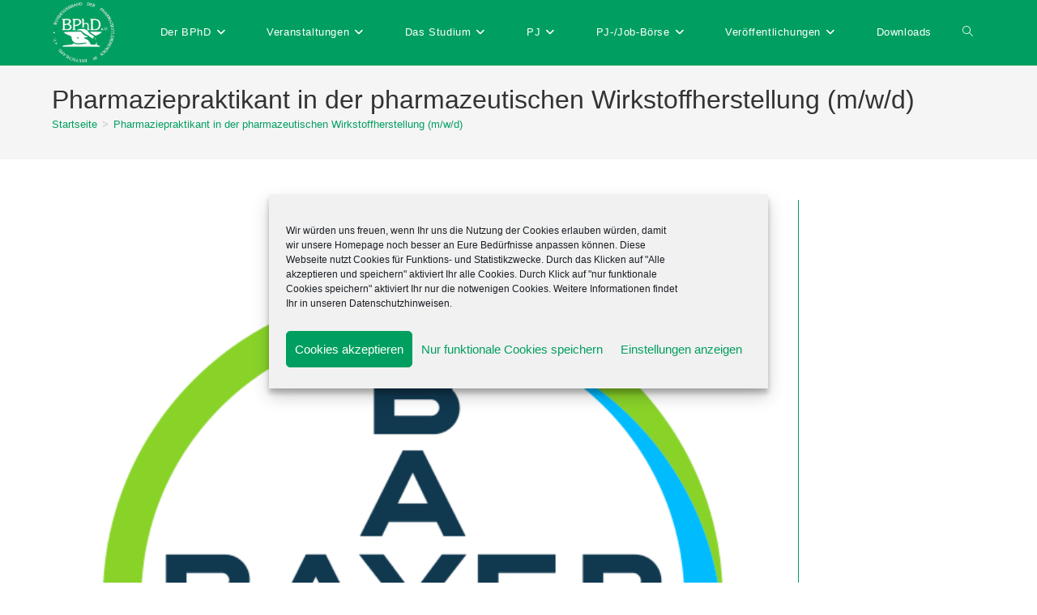

--- FILE ---
content_type: text/html; charset=utf-8
request_url: https://www.google.com/recaptcha/api2/anchor?ar=1&k=6LfDNOEoAAAAAKtAnv4_qL9ydsncgIfESDibaHWK&co=aHR0cHM6Ly93d3cuYnBoZC5kZTo0NDM.&hl=en&v=PoyoqOPhxBO7pBk68S4YbpHZ&size=invisible&anchor-ms=20000&execute-ms=30000&cb=jq72ory14awt
body_size: 48631
content:
<!DOCTYPE HTML><html dir="ltr" lang="en"><head><meta http-equiv="Content-Type" content="text/html; charset=UTF-8">
<meta http-equiv="X-UA-Compatible" content="IE=edge">
<title>reCAPTCHA</title>
<style type="text/css">
/* cyrillic-ext */
@font-face {
  font-family: 'Roboto';
  font-style: normal;
  font-weight: 400;
  font-stretch: 100%;
  src: url(//fonts.gstatic.com/s/roboto/v48/KFO7CnqEu92Fr1ME7kSn66aGLdTylUAMa3GUBHMdazTgWw.woff2) format('woff2');
  unicode-range: U+0460-052F, U+1C80-1C8A, U+20B4, U+2DE0-2DFF, U+A640-A69F, U+FE2E-FE2F;
}
/* cyrillic */
@font-face {
  font-family: 'Roboto';
  font-style: normal;
  font-weight: 400;
  font-stretch: 100%;
  src: url(//fonts.gstatic.com/s/roboto/v48/KFO7CnqEu92Fr1ME7kSn66aGLdTylUAMa3iUBHMdazTgWw.woff2) format('woff2');
  unicode-range: U+0301, U+0400-045F, U+0490-0491, U+04B0-04B1, U+2116;
}
/* greek-ext */
@font-face {
  font-family: 'Roboto';
  font-style: normal;
  font-weight: 400;
  font-stretch: 100%;
  src: url(//fonts.gstatic.com/s/roboto/v48/KFO7CnqEu92Fr1ME7kSn66aGLdTylUAMa3CUBHMdazTgWw.woff2) format('woff2');
  unicode-range: U+1F00-1FFF;
}
/* greek */
@font-face {
  font-family: 'Roboto';
  font-style: normal;
  font-weight: 400;
  font-stretch: 100%;
  src: url(//fonts.gstatic.com/s/roboto/v48/KFO7CnqEu92Fr1ME7kSn66aGLdTylUAMa3-UBHMdazTgWw.woff2) format('woff2');
  unicode-range: U+0370-0377, U+037A-037F, U+0384-038A, U+038C, U+038E-03A1, U+03A3-03FF;
}
/* math */
@font-face {
  font-family: 'Roboto';
  font-style: normal;
  font-weight: 400;
  font-stretch: 100%;
  src: url(//fonts.gstatic.com/s/roboto/v48/KFO7CnqEu92Fr1ME7kSn66aGLdTylUAMawCUBHMdazTgWw.woff2) format('woff2');
  unicode-range: U+0302-0303, U+0305, U+0307-0308, U+0310, U+0312, U+0315, U+031A, U+0326-0327, U+032C, U+032F-0330, U+0332-0333, U+0338, U+033A, U+0346, U+034D, U+0391-03A1, U+03A3-03A9, U+03B1-03C9, U+03D1, U+03D5-03D6, U+03F0-03F1, U+03F4-03F5, U+2016-2017, U+2034-2038, U+203C, U+2040, U+2043, U+2047, U+2050, U+2057, U+205F, U+2070-2071, U+2074-208E, U+2090-209C, U+20D0-20DC, U+20E1, U+20E5-20EF, U+2100-2112, U+2114-2115, U+2117-2121, U+2123-214F, U+2190, U+2192, U+2194-21AE, U+21B0-21E5, U+21F1-21F2, U+21F4-2211, U+2213-2214, U+2216-22FF, U+2308-230B, U+2310, U+2319, U+231C-2321, U+2336-237A, U+237C, U+2395, U+239B-23B7, U+23D0, U+23DC-23E1, U+2474-2475, U+25AF, U+25B3, U+25B7, U+25BD, U+25C1, U+25CA, U+25CC, U+25FB, U+266D-266F, U+27C0-27FF, U+2900-2AFF, U+2B0E-2B11, U+2B30-2B4C, U+2BFE, U+3030, U+FF5B, U+FF5D, U+1D400-1D7FF, U+1EE00-1EEFF;
}
/* symbols */
@font-face {
  font-family: 'Roboto';
  font-style: normal;
  font-weight: 400;
  font-stretch: 100%;
  src: url(//fonts.gstatic.com/s/roboto/v48/KFO7CnqEu92Fr1ME7kSn66aGLdTylUAMaxKUBHMdazTgWw.woff2) format('woff2');
  unicode-range: U+0001-000C, U+000E-001F, U+007F-009F, U+20DD-20E0, U+20E2-20E4, U+2150-218F, U+2190, U+2192, U+2194-2199, U+21AF, U+21E6-21F0, U+21F3, U+2218-2219, U+2299, U+22C4-22C6, U+2300-243F, U+2440-244A, U+2460-24FF, U+25A0-27BF, U+2800-28FF, U+2921-2922, U+2981, U+29BF, U+29EB, U+2B00-2BFF, U+4DC0-4DFF, U+FFF9-FFFB, U+10140-1018E, U+10190-1019C, U+101A0, U+101D0-101FD, U+102E0-102FB, U+10E60-10E7E, U+1D2C0-1D2D3, U+1D2E0-1D37F, U+1F000-1F0FF, U+1F100-1F1AD, U+1F1E6-1F1FF, U+1F30D-1F30F, U+1F315, U+1F31C, U+1F31E, U+1F320-1F32C, U+1F336, U+1F378, U+1F37D, U+1F382, U+1F393-1F39F, U+1F3A7-1F3A8, U+1F3AC-1F3AF, U+1F3C2, U+1F3C4-1F3C6, U+1F3CA-1F3CE, U+1F3D4-1F3E0, U+1F3ED, U+1F3F1-1F3F3, U+1F3F5-1F3F7, U+1F408, U+1F415, U+1F41F, U+1F426, U+1F43F, U+1F441-1F442, U+1F444, U+1F446-1F449, U+1F44C-1F44E, U+1F453, U+1F46A, U+1F47D, U+1F4A3, U+1F4B0, U+1F4B3, U+1F4B9, U+1F4BB, U+1F4BF, U+1F4C8-1F4CB, U+1F4D6, U+1F4DA, U+1F4DF, U+1F4E3-1F4E6, U+1F4EA-1F4ED, U+1F4F7, U+1F4F9-1F4FB, U+1F4FD-1F4FE, U+1F503, U+1F507-1F50B, U+1F50D, U+1F512-1F513, U+1F53E-1F54A, U+1F54F-1F5FA, U+1F610, U+1F650-1F67F, U+1F687, U+1F68D, U+1F691, U+1F694, U+1F698, U+1F6AD, U+1F6B2, U+1F6B9-1F6BA, U+1F6BC, U+1F6C6-1F6CF, U+1F6D3-1F6D7, U+1F6E0-1F6EA, U+1F6F0-1F6F3, U+1F6F7-1F6FC, U+1F700-1F7FF, U+1F800-1F80B, U+1F810-1F847, U+1F850-1F859, U+1F860-1F887, U+1F890-1F8AD, U+1F8B0-1F8BB, U+1F8C0-1F8C1, U+1F900-1F90B, U+1F93B, U+1F946, U+1F984, U+1F996, U+1F9E9, U+1FA00-1FA6F, U+1FA70-1FA7C, U+1FA80-1FA89, U+1FA8F-1FAC6, U+1FACE-1FADC, U+1FADF-1FAE9, U+1FAF0-1FAF8, U+1FB00-1FBFF;
}
/* vietnamese */
@font-face {
  font-family: 'Roboto';
  font-style: normal;
  font-weight: 400;
  font-stretch: 100%;
  src: url(//fonts.gstatic.com/s/roboto/v48/KFO7CnqEu92Fr1ME7kSn66aGLdTylUAMa3OUBHMdazTgWw.woff2) format('woff2');
  unicode-range: U+0102-0103, U+0110-0111, U+0128-0129, U+0168-0169, U+01A0-01A1, U+01AF-01B0, U+0300-0301, U+0303-0304, U+0308-0309, U+0323, U+0329, U+1EA0-1EF9, U+20AB;
}
/* latin-ext */
@font-face {
  font-family: 'Roboto';
  font-style: normal;
  font-weight: 400;
  font-stretch: 100%;
  src: url(//fonts.gstatic.com/s/roboto/v48/KFO7CnqEu92Fr1ME7kSn66aGLdTylUAMa3KUBHMdazTgWw.woff2) format('woff2');
  unicode-range: U+0100-02BA, U+02BD-02C5, U+02C7-02CC, U+02CE-02D7, U+02DD-02FF, U+0304, U+0308, U+0329, U+1D00-1DBF, U+1E00-1E9F, U+1EF2-1EFF, U+2020, U+20A0-20AB, U+20AD-20C0, U+2113, U+2C60-2C7F, U+A720-A7FF;
}
/* latin */
@font-face {
  font-family: 'Roboto';
  font-style: normal;
  font-weight: 400;
  font-stretch: 100%;
  src: url(//fonts.gstatic.com/s/roboto/v48/KFO7CnqEu92Fr1ME7kSn66aGLdTylUAMa3yUBHMdazQ.woff2) format('woff2');
  unicode-range: U+0000-00FF, U+0131, U+0152-0153, U+02BB-02BC, U+02C6, U+02DA, U+02DC, U+0304, U+0308, U+0329, U+2000-206F, U+20AC, U+2122, U+2191, U+2193, U+2212, U+2215, U+FEFF, U+FFFD;
}
/* cyrillic-ext */
@font-face {
  font-family: 'Roboto';
  font-style: normal;
  font-weight: 500;
  font-stretch: 100%;
  src: url(//fonts.gstatic.com/s/roboto/v48/KFO7CnqEu92Fr1ME7kSn66aGLdTylUAMa3GUBHMdazTgWw.woff2) format('woff2');
  unicode-range: U+0460-052F, U+1C80-1C8A, U+20B4, U+2DE0-2DFF, U+A640-A69F, U+FE2E-FE2F;
}
/* cyrillic */
@font-face {
  font-family: 'Roboto';
  font-style: normal;
  font-weight: 500;
  font-stretch: 100%;
  src: url(//fonts.gstatic.com/s/roboto/v48/KFO7CnqEu92Fr1ME7kSn66aGLdTylUAMa3iUBHMdazTgWw.woff2) format('woff2');
  unicode-range: U+0301, U+0400-045F, U+0490-0491, U+04B0-04B1, U+2116;
}
/* greek-ext */
@font-face {
  font-family: 'Roboto';
  font-style: normal;
  font-weight: 500;
  font-stretch: 100%;
  src: url(//fonts.gstatic.com/s/roboto/v48/KFO7CnqEu92Fr1ME7kSn66aGLdTylUAMa3CUBHMdazTgWw.woff2) format('woff2');
  unicode-range: U+1F00-1FFF;
}
/* greek */
@font-face {
  font-family: 'Roboto';
  font-style: normal;
  font-weight: 500;
  font-stretch: 100%;
  src: url(//fonts.gstatic.com/s/roboto/v48/KFO7CnqEu92Fr1ME7kSn66aGLdTylUAMa3-UBHMdazTgWw.woff2) format('woff2');
  unicode-range: U+0370-0377, U+037A-037F, U+0384-038A, U+038C, U+038E-03A1, U+03A3-03FF;
}
/* math */
@font-face {
  font-family: 'Roboto';
  font-style: normal;
  font-weight: 500;
  font-stretch: 100%;
  src: url(//fonts.gstatic.com/s/roboto/v48/KFO7CnqEu92Fr1ME7kSn66aGLdTylUAMawCUBHMdazTgWw.woff2) format('woff2');
  unicode-range: U+0302-0303, U+0305, U+0307-0308, U+0310, U+0312, U+0315, U+031A, U+0326-0327, U+032C, U+032F-0330, U+0332-0333, U+0338, U+033A, U+0346, U+034D, U+0391-03A1, U+03A3-03A9, U+03B1-03C9, U+03D1, U+03D5-03D6, U+03F0-03F1, U+03F4-03F5, U+2016-2017, U+2034-2038, U+203C, U+2040, U+2043, U+2047, U+2050, U+2057, U+205F, U+2070-2071, U+2074-208E, U+2090-209C, U+20D0-20DC, U+20E1, U+20E5-20EF, U+2100-2112, U+2114-2115, U+2117-2121, U+2123-214F, U+2190, U+2192, U+2194-21AE, U+21B0-21E5, U+21F1-21F2, U+21F4-2211, U+2213-2214, U+2216-22FF, U+2308-230B, U+2310, U+2319, U+231C-2321, U+2336-237A, U+237C, U+2395, U+239B-23B7, U+23D0, U+23DC-23E1, U+2474-2475, U+25AF, U+25B3, U+25B7, U+25BD, U+25C1, U+25CA, U+25CC, U+25FB, U+266D-266F, U+27C0-27FF, U+2900-2AFF, U+2B0E-2B11, U+2B30-2B4C, U+2BFE, U+3030, U+FF5B, U+FF5D, U+1D400-1D7FF, U+1EE00-1EEFF;
}
/* symbols */
@font-face {
  font-family: 'Roboto';
  font-style: normal;
  font-weight: 500;
  font-stretch: 100%;
  src: url(//fonts.gstatic.com/s/roboto/v48/KFO7CnqEu92Fr1ME7kSn66aGLdTylUAMaxKUBHMdazTgWw.woff2) format('woff2');
  unicode-range: U+0001-000C, U+000E-001F, U+007F-009F, U+20DD-20E0, U+20E2-20E4, U+2150-218F, U+2190, U+2192, U+2194-2199, U+21AF, U+21E6-21F0, U+21F3, U+2218-2219, U+2299, U+22C4-22C6, U+2300-243F, U+2440-244A, U+2460-24FF, U+25A0-27BF, U+2800-28FF, U+2921-2922, U+2981, U+29BF, U+29EB, U+2B00-2BFF, U+4DC0-4DFF, U+FFF9-FFFB, U+10140-1018E, U+10190-1019C, U+101A0, U+101D0-101FD, U+102E0-102FB, U+10E60-10E7E, U+1D2C0-1D2D3, U+1D2E0-1D37F, U+1F000-1F0FF, U+1F100-1F1AD, U+1F1E6-1F1FF, U+1F30D-1F30F, U+1F315, U+1F31C, U+1F31E, U+1F320-1F32C, U+1F336, U+1F378, U+1F37D, U+1F382, U+1F393-1F39F, U+1F3A7-1F3A8, U+1F3AC-1F3AF, U+1F3C2, U+1F3C4-1F3C6, U+1F3CA-1F3CE, U+1F3D4-1F3E0, U+1F3ED, U+1F3F1-1F3F3, U+1F3F5-1F3F7, U+1F408, U+1F415, U+1F41F, U+1F426, U+1F43F, U+1F441-1F442, U+1F444, U+1F446-1F449, U+1F44C-1F44E, U+1F453, U+1F46A, U+1F47D, U+1F4A3, U+1F4B0, U+1F4B3, U+1F4B9, U+1F4BB, U+1F4BF, U+1F4C8-1F4CB, U+1F4D6, U+1F4DA, U+1F4DF, U+1F4E3-1F4E6, U+1F4EA-1F4ED, U+1F4F7, U+1F4F9-1F4FB, U+1F4FD-1F4FE, U+1F503, U+1F507-1F50B, U+1F50D, U+1F512-1F513, U+1F53E-1F54A, U+1F54F-1F5FA, U+1F610, U+1F650-1F67F, U+1F687, U+1F68D, U+1F691, U+1F694, U+1F698, U+1F6AD, U+1F6B2, U+1F6B9-1F6BA, U+1F6BC, U+1F6C6-1F6CF, U+1F6D3-1F6D7, U+1F6E0-1F6EA, U+1F6F0-1F6F3, U+1F6F7-1F6FC, U+1F700-1F7FF, U+1F800-1F80B, U+1F810-1F847, U+1F850-1F859, U+1F860-1F887, U+1F890-1F8AD, U+1F8B0-1F8BB, U+1F8C0-1F8C1, U+1F900-1F90B, U+1F93B, U+1F946, U+1F984, U+1F996, U+1F9E9, U+1FA00-1FA6F, U+1FA70-1FA7C, U+1FA80-1FA89, U+1FA8F-1FAC6, U+1FACE-1FADC, U+1FADF-1FAE9, U+1FAF0-1FAF8, U+1FB00-1FBFF;
}
/* vietnamese */
@font-face {
  font-family: 'Roboto';
  font-style: normal;
  font-weight: 500;
  font-stretch: 100%;
  src: url(//fonts.gstatic.com/s/roboto/v48/KFO7CnqEu92Fr1ME7kSn66aGLdTylUAMa3OUBHMdazTgWw.woff2) format('woff2');
  unicode-range: U+0102-0103, U+0110-0111, U+0128-0129, U+0168-0169, U+01A0-01A1, U+01AF-01B0, U+0300-0301, U+0303-0304, U+0308-0309, U+0323, U+0329, U+1EA0-1EF9, U+20AB;
}
/* latin-ext */
@font-face {
  font-family: 'Roboto';
  font-style: normal;
  font-weight: 500;
  font-stretch: 100%;
  src: url(//fonts.gstatic.com/s/roboto/v48/KFO7CnqEu92Fr1ME7kSn66aGLdTylUAMa3KUBHMdazTgWw.woff2) format('woff2');
  unicode-range: U+0100-02BA, U+02BD-02C5, U+02C7-02CC, U+02CE-02D7, U+02DD-02FF, U+0304, U+0308, U+0329, U+1D00-1DBF, U+1E00-1E9F, U+1EF2-1EFF, U+2020, U+20A0-20AB, U+20AD-20C0, U+2113, U+2C60-2C7F, U+A720-A7FF;
}
/* latin */
@font-face {
  font-family: 'Roboto';
  font-style: normal;
  font-weight: 500;
  font-stretch: 100%;
  src: url(//fonts.gstatic.com/s/roboto/v48/KFO7CnqEu92Fr1ME7kSn66aGLdTylUAMa3yUBHMdazQ.woff2) format('woff2');
  unicode-range: U+0000-00FF, U+0131, U+0152-0153, U+02BB-02BC, U+02C6, U+02DA, U+02DC, U+0304, U+0308, U+0329, U+2000-206F, U+20AC, U+2122, U+2191, U+2193, U+2212, U+2215, U+FEFF, U+FFFD;
}
/* cyrillic-ext */
@font-face {
  font-family: 'Roboto';
  font-style: normal;
  font-weight: 900;
  font-stretch: 100%;
  src: url(//fonts.gstatic.com/s/roboto/v48/KFO7CnqEu92Fr1ME7kSn66aGLdTylUAMa3GUBHMdazTgWw.woff2) format('woff2');
  unicode-range: U+0460-052F, U+1C80-1C8A, U+20B4, U+2DE0-2DFF, U+A640-A69F, U+FE2E-FE2F;
}
/* cyrillic */
@font-face {
  font-family: 'Roboto';
  font-style: normal;
  font-weight: 900;
  font-stretch: 100%;
  src: url(//fonts.gstatic.com/s/roboto/v48/KFO7CnqEu92Fr1ME7kSn66aGLdTylUAMa3iUBHMdazTgWw.woff2) format('woff2');
  unicode-range: U+0301, U+0400-045F, U+0490-0491, U+04B0-04B1, U+2116;
}
/* greek-ext */
@font-face {
  font-family: 'Roboto';
  font-style: normal;
  font-weight: 900;
  font-stretch: 100%;
  src: url(//fonts.gstatic.com/s/roboto/v48/KFO7CnqEu92Fr1ME7kSn66aGLdTylUAMa3CUBHMdazTgWw.woff2) format('woff2');
  unicode-range: U+1F00-1FFF;
}
/* greek */
@font-face {
  font-family: 'Roboto';
  font-style: normal;
  font-weight: 900;
  font-stretch: 100%;
  src: url(//fonts.gstatic.com/s/roboto/v48/KFO7CnqEu92Fr1ME7kSn66aGLdTylUAMa3-UBHMdazTgWw.woff2) format('woff2');
  unicode-range: U+0370-0377, U+037A-037F, U+0384-038A, U+038C, U+038E-03A1, U+03A3-03FF;
}
/* math */
@font-face {
  font-family: 'Roboto';
  font-style: normal;
  font-weight: 900;
  font-stretch: 100%;
  src: url(//fonts.gstatic.com/s/roboto/v48/KFO7CnqEu92Fr1ME7kSn66aGLdTylUAMawCUBHMdazTgWw.woff2) format('woff2');
  unicode-range: U+0302-0303, U+0305, U+0307-0308, U+0310, U+0312, U+0315, U+031A, U+0326-0327, U+032C, U+032F-0330, U+0332-0333, U+0338, U+033A, U+0346, U+034D, U+0391-03A1, U+03A3-03A9, U+03B1-03C9, U+03D1, U+03D5-03D6, U+03F0-03F1, U+03F4-03F5, U+2016-2017, U+2034-2038, U+203C, U+2040, U+2043, U+2047, U+2050, U+2057, U+205F, U+2070-2071, U+2074-208E, U+2090-209C, U+20D0-20DC, U+20E1, U+20E5-20EF, U+2100-2112, U+2114-2115, U+2117-2121, U+2123-214F, U+2190, U+2192, U+2194-21AE, U+21B0-21E5, U+21F1-21F2, U+21F4-2211, U+2213-2214, U+2216-22FF, U+2308-230B, U+2310, U+2319, U+231C-2321, U+2336-237A, U+237C, U+2395, U+239B-23B7, U+23D0, U+23DC-23E1, U+2474-2475, U+25AF, U+25B3, U+25B7, U+25BD, U+25C1, U+25CA, U+25CC, U+25FB, U+266D-266F, U+27C0-27FF, U+2900-2AFF, U+2B0E-2B11, U+2B30-2B4C, U+2BFE, U+3030, U+FF5B, U+FF5D, U+1D400-1D7FF, U+1EE00-1EEFF;
}
/* symbols */
@font-face {
  font-family: 'Roboto';
  font-style: normal;
  font-weight: 900;
  font-stretch: 100%;
  src: url(//fonts.gstatic.com/s/roboto/v48/KFO7CnqEu92Fr1ME7kSn66aGLdTylUAMaxKUBHMdazTgWw.woff2) format('woff2');
  unicode-range: U+0001-000C, U+000E-001F, U+007F-009F, U+20DD-20E0, U+20E2-20E4, U+2150-218F, U+2190, U+2192, U+2194-2199, U+21AF, U+21E6-21F0, U+21F3, U+2218-2219, U+2299, U+22C4-22C6, U+2300-243F, U+2440-244A, U+2460-24FF, U+25A0-27BF, U+2800-28FF, U+2921-2922, U+2981, U+29BF, U+29EB, U+2B00-2BFF, U+4DC0-4DFF, U+FFF9-FFFB, U+10140-1018E, U+10190-1019C, U+101A0, U+101D0-101FD, U+102E0-102FB, U+10E60-10E7E, U+1D2C0-1D2D3, U+1D2E0-1D37F, U+1F000-1F0FF, U+1F100-1F1AD, U+1F1E6-1F1FF, U+1F30D-1F30F, U+1F315, U+1F31C, U+1F31E, U+1F320-1F32C, U+1F336, U+1F378, U+1F37D, U+1F382, U+1F393-1F39F, U+1F3A7-1F3A8, U+1F3AC-1F3AF, U+1F3C2, U+1F3C4-1F3C6, U+1F3CA-1F3CE, U+1F3D4-1F3E0, U+1F3ED, U+1F3F1-1F3F3, U+1F3F5-1F3F7, U+1F408, U+1F415, U+1F41F, U+1F426, U+1F43F, U+1F441-1F442, U+1F444, U+1F446-1F449, U+1F44C-1F44E, U+1F453, U+1F46A, U+1F47D, U+1F4A3, U+1F4B0, U+1F4B3, U+1F4B9, U+1F4BB, U+1F4BF, U+1F4C8-1F4CB, U+1F4D6, U+1F4DA, U+1F4DF, U+1F4E3-1F4E6, U+1F4EA-1F4ED, U+1F4F7, U+1F4F9-1F4FB, U+1F4FD-1F4FE, U+1F503, U+1F507-1F50B, U+1F50D, U+1F512-1F513, U+1F53E-1F54A, U+1F54F-1F5FA, U+1F610, U+1F650-1F67F, U+1F687, U+1F68D, U+1F691, U+1F694, U+1F698, U+1F6AD, U+1F6B2, U+1F6B9-1F6BA, U+1F6BC, U+1F6C6-1F6CF, U+1F6D3-1F6D7, U+1F6E0-1F6EA, U+1F6F0-1F6F3, U+1F6F7-1F6FC, U+1F700-1F7FF, U+1F800-1F80B, U+1F810-1F847, U+1F850-1F859, U+1F860-1F887, U+1F890-1F8AD, U+1F8B0-1F8BB, U+1F8C0-1F8C1, U+1F900-1F90B, U+1F93B, U+1F946, U+1F984, U+1F996, U+1F9E9, U+1FA00-1FA6F, U+1FA70-1FA7C, U+1FA80-1FA89, U+1FA8F-1FAC6, U+1FACE-1FADC, U+1FADF-1FAE9, U+1FAF0-1FAF8, U+1FB00-1FBFF;
}
/* vietnamese */
@font-face {
  font-family: 'Roboto';
  font-style: normal;
  font-weight: 900;
  font-stretch: 100%;
  src: url(//fonts.gstatic.com/s/roboto/v48/KFO7CnqEu92Fr1ME7kSn66aGLdTylUAMa3OUBHMdazTgWw.woff2) format('woff2');
  unicode-range: U+0102-0103, U+0110-0111, U+0128-0129, U+0168-0169, U+01A0-01A1, U+01AF-01B0, U+0300-0301, U+0303-0304, U+0308-0309, U+0323, U+0329, U+1EA0-1EF9, U+20AB;
}
/* latin-ext */
@font-face {
  font-family: 'Roboto';
  font-style: normal;
  font-weight: 900;
  font-stretch: 100%;
  src: url(//fonts.gstatic.com/s/roboto/v48/KFO7CnqEu92Fr1ME7kSn66aGLdTylUAMa3KUBHMdazTgWw.woff2) format('woff2');
  unicode-range: U+0100-02BA, U+02BD-02C5, U+02C7-02CC, U+02CE-02D7, U+02DD-02FF, U+0304, U+0308, U+0329, U+1D00-1DBF, U+1E00-1E9F, U+1EF2-1EFF, U+2020, U+20A0-20AB, U+20AD-20C0, U+2113, U+2C60-2C7F, U+A720-A7FF;
}
/* latin */
@font-face {
  font-family: 'Roboto';
  font-style: normal;
  font-weight: 900;
  font-stretch: 100%;
  src: url(//fonts.gstatic.com/s/roboto/v48/KFO7CnqEu92Fr1ME7kSn66aGLdTylUAMa3yUBHMdazQ.woff2) format('woff2');
  unicode-range: U+0000-00FF, U+0131, U+0152-0153, U+02BB-02BC, U+02C6, U+02DA, U+02DC, U+0304, U+0308, U+0329, U+2000-206F, U+20AC, U+2122, U+2191, U+2193, U+2212, U+2215, U+FEFF, U+FFFD;
}

</style>
<link rel="stylesheet" type="text/css" href="https://www.gstatic.com/recaptcha/releases/PoyoqOPhxBO7pBk68S4YbpHZ/styles__ltr.css">
<script nonce="jVVN2unVyYak7beAdAw7AA" type="text/javascript">window['__recaptcha_api'] = 'https://www.google.com/recaptcha/api2/';</script>
<script type="text/javascript" src="https://www.gstatic.com/recaptcha/releases/PoyoqOPhxBO7pBk68S4YbpHZ/recaptcha__en.js" nonce="jVVN2unVyYak7beAdAw7AA">
      
    </script></head>
<body><div id="rc-anchor-alert" class="rc-anchor-alert"></div>
<input type="hidden" id="recaptcha-token" value="[base64]">
<script type="text/javascript" nonce="jVVN2unVyYak7beAdAw7AA">
      recaptcha.anchor.Main.init("[\x22ainput\x22,[\x22bgdata\x22,\x22\x22,\[base64]/[base64]/[base64]/[base64]/[base64]/[base64]/[base64]/[base64]/[base64]/[base64]\\u003d\x22,\[base64]\\u003d\\u003d\x22,\x22w4zCisOgbMOlHQPDr2Jwwo/CssKbc2RWw6HCmHYHw6jCqEbDp8KfwqoJKcKvwopYT8OOPAnDoxFkwoVAw4EvwrHCgj/DgsKtKFnDhSrDiTnDiDfCjEhwwqI1ZEbCv2zCgG4RJsKGw7nDqMKPNjnDukRFw6rDicOpwo1MLXzDkMKQWsKAHsOGwrNrOirCqcKjVA7DusKlJkVfQsO+w6HCmhvCmMKnw43ClBTCngQOw5jDosKKQsK/w7zCusKuw4/CgVvDgwY/IcOSKXfCkG7Dsn0ZCMKhPi8Nw4xaCjttD8OFwoXCsMKqYcK6w67Dh0QUwpUIwrzChh/Do8OawopTwqPDuxzDvCLDiEl/asO+L3jCgBDDnxLCm8Oqw6gRw5jCgcOGDwnDsDV/[base64]/w73CmmTCmsKPYcK6w7sGFsK9wovDo17DsDbCisK8worCgQXDosK9Q8O4w6fChkUoFsKSwrF/YsO5Xi9kYMKmw6olwpl+w73Dm3c+wobDkkhFd3cBLMKxDhY0CFTDhVxMXy5oJCcyZCXDlQPDsRHCjDrCpMKgOyTDmD3Do1Nrw5HDkT02woc/[base64]/Dlx/DoMOCwojDjcOnw6LDrjrDox8Aw4vCjwbDh2cZw7TCnMK5acKJw5LDnMOCw58ewq5Iw4/Cm2Eaw5dSw4FrZcKBwoDDq8O8OMKBwoDCkxnCs8KZwovCiMK8ZGrCo8Ogw4cEw5ZKw4s5w5Ysw4TDsVnCpcKUw5zDj8Kew4DDgcONw5dDwrnDhAPDvG4Wwq/[base64]/[base64]/CojXCgsOZw47Cp8OXdg/[base64]/[base64]/CucO3wqltw4jDnMOTw7/[base64]/DqgYOMjZ0wpzCmMOZwp9xw7vDoFHCshPDtFE3wobCjkvDtjHCrkEAw6sUGHZbwo3DhzTCv8KzwoLCtjHDqsO7D8O0PMOgw4MdZ3oPw79kwrcyVyLDoXnClAzDlzDCvgvCp8K0KsOfw5Ipwp7DoF/[base64]/CnkrDtjkPwpjDqAPCsi0cZh5PbX4JwrkzXMOmwplXw7p1wrTDoRTDpVNoHjdMw7rCoMO2GSEIwofDvcKtw6TCg8OqJjDCqcKzbUjCrBrDmEPCsMOCw7vCsSFWwq0/dDFSBMOdA0DDkHwIWWnDjsK4wp3DksKaXyLDicOVw6wVPMKRwqfDs8K5w6zCi8KWKcKgwocFwrAKwqvDhMO1wo7CvcK7w7DCisKgw4nDgnZsH0HCicOGHcKFHGVRwqN9wrnClsK3w4fDmgHCmsKBwqHChh1qBXsNMg3CkxDDhsOAw4A/[base64]/DjEwfw65nHGBoVmvCjAAVVMKND8K0wqx7EMK4w5nCgcKbw5gxJxjCoMKkw5XDlcKXQsKnGAhWPnEDwrkGw6UNw6ZNwq/[base64]/CtsKDFsKxwpPDtg8jwoHDucKUEDYZecOeNH4Ld8OAZWDDpMKTw5vDqXpOMDY9w4rCnMKaw69twrTDmWLCrjc9w5fCoRASwqkJSDAobUDClcOrw5LCocKrw7cwEjbCoitPwqdkD8KTMMKewpLCkQEYcz7Ck2/DtW1Jw7wVw7nCsgtJaHlxDMKKw7Jsw71kwoo0w6XDoHrCiQXCm8KYwovDshMJRMK4wr3Ds04PQsOrwpnDrsK9wqXDrE3DpkZWZcK4DcK1IMOWw5/Dt8KKJz9awoLClsOZZm4ADcK/A3bCk0Anw5l+T3o1bsOFNFPDqE3CusOAM8OzTCbCimwuSsKUXsKkw4rDtH5MecOAwr7CncK9wr3Dvhhew7BQP8OMw5w/O2TDoT1QBEpnw40NwoY1VMOOcBNWcMK4XWnDkHAVYsObw4UGw5PCncOuYsKCw4/[base64]/CnG1nwoY1w7zDp8KdHXfCm3nDqcKFeMKST8OOw4g5XsOwBcOzb0HDgiNaI8Ouw4vCkzA0w5LDv8OIVMKuVcOGNS1ew7FQw6lywo0nGiMJWVbCuG7CtMOaC2k1w7XCsMOGwoLCsTxww64bwqfDoAjDkRYEwqHCg8OTVcOaOcKow5I0I8Krwrs/wpbCgMKMZjY3dcOyLsKWw6vDrXg2woQRw6/DrF/DoFRDbMKFw4YFwroqA3jDusOFUVjDvEdZZsKeCnnCuUzCpWfChBBIYcOfLsKVw7fCpcOnw6XDv8OzTcOew5nDj3PDnTzClDBZwqI6w5VNwpErf8KswpPDuMO3LcKOwp/[base64]/DtmtRXMKIw488QcO6ZHLDojfCo17CgVQaGG3DksKzwpkRYcKjFG3CusK0P2IPw47DtsKfwpzDv2DDi1dzw7wsJcO5EsKRaDUdw5zCpkfCnMKGM2bDjjBUwqPDn8O9wqxXCcK/cUDCp8KeS0jCkHR2e8K8JcOZwq7DhsKfbMKuMcOSK1xSwqbDkMKywrfDr8KaG3/DqsOew7hpPMOFw6jCtMOxw5JOLlbDkMK+NlMmSwzCgcKcwpTCrsOvc2oVK8OuOcOMw4AxwpspI3TDg8OLw6YQwrrDiTrDvDzDrcOSacKef0A0GMO5w51iwq7Dlm3Dt8ORQcKAQAvDv8O/ZcKUw5p7WiApUWFwfMKQIlLCrMKUW8Odw4/CqcOZSMO1w4JCwqbCiMKJw4cYw4ssGsOpbnEmw41MH8Oiw6QXw58ZwrbDqsOfwrXCrA/[base64]/w6MMF3VZHR7DocOxahrDmMKFwp3DlE7ChMODw70uGRjDinfDpkh+wqN5J8KaUsOcwodIaXIeV8KXwpFEB8KjXRHDpw/Dv18EPy56RsKHwrhiV8Oswr4Nwp9dw6PCjnktwoQVdkzDicOzXsOfARzDkQ1JIGbDq3XDgsOEcMOPdRoPUmnDmcK0wo3CqwvCiSd1woLCgyXDlsK5w7LDrcOUNMOqw5/CrMKCZBdwFcKow5jCvWF1w67DhGHDhcK7NnDCskkJdWc2w4nCnw/[base64]/CrsOvJMOXPcOvOSnDq0jCq8OmMMOvwqAswojCtcOMw5LDrQY2AcOuK1LCnVTCtH/Chy7DilIpw7lGPcOuwo/Cg8KWw7lqORPDpA5sKgXDgMOabsOBXXEEwohXd8O7KMOvwpzCt8KqACPDkMO8wqvCtRw8wrfCg8OZT8OacsONQw7ChMOYMMO4WzRaw6MDwrTCj8OgHsO9IMKHwq/[base64]/CksKOw612wpnCvETCj3YeVy06XW7Dg8Klw4lhakAYw4fDg8KZw7XCgFnCrMOUZUA9wpzDt2cgOsKzw6nDu8OdfcKmB8Oawp3DtlBEQXTDigDDjcO2wrnDjWjCv8OPPDDCkcKOw4h6SnbCjjbDuifDtA7CjxUkw7HDv093SAE/ZsKwUhoxUz7DisORWEIKHcOyTcOjw7gbw7BUC8KOaHlpwqLCv8KJbCPDk8KzP8KpwrJTwro6JwhxwrPCmRDDlzBsw419w6YLKMOqwp9FZjTDgsKGYVVtw4fDtcKLw5jDicOuwqzDlgzDtTrChXrDoETDgsKIWkbDqFdqG8Kvw7Jfw5rCsU/DscOYOVDDu2zDu8OcCsOyHMKjwqHCin0ew5VlwqFBVsO3wrFZw6/Dl1PDqsKNGVfCsCIIacOXE3TDpxk9FhxxRMKowoHCrsOMw7VFAUDCt8KDSy5qw7MoEFjCnHvCiMKQY8KaTMO2RMKBw7bCiBHDmlLCuMKFw5NGw4pjNcK+wqHCiArDg0rDv2zDq0nDkSXCkF/Chg4vXHzDqCcFYAdcLcK2azbDmsO1wqbDjcKHwrhkw6Yrw4jDgWTCqkVvSsKnNkgyWSfCqsOTBQHDiMOZwq7Drh5JOh/CssKtwrp0XcKuwrImwpEkBcOWSR14OMOhw4M2cVxfw640NsOSw7YZwoVeUMO0dBXCisOewqE7wpDCtcOWIsOvw7d2TsOTa2fDp1bCsWrCvVVyw4pbfApVNELDgAY0bMKrwpVAw5/CvcODwrXCmHNBLMOPZcOAV34hLsOtw5gvwr/Cpy5gwqMywo1OwovCnRsJKBR3PcKswp/DthTDpcKfwpHChDDCq3rDnWgSwqrDlCFYwrjDqzgJd8O4GkAyBsKmWsKAISDDmsK/K8Ojw4jDusKfNRBqwrZ4WxVsw5pgw73Cr8OiwobDj2rDgsOpw7daY8OsTgHCpMO6aGVRwr3CnlTChsK1I8KlfHhoJR/[base64]/[base64]/Cr8K4wrgNwpvDjMKewo/CvsOBIjXCpjTCkDvDqMO5w59oTMOHQcKbwrE6DjDCjzTCj2Aqw6NrPyPDhsKGwp3DigFyWCNBwrF0wqBgwqdjBzDDlGrDkHVJwoRRw4kvwpB/w7vDjFfDrcKuwrHDn8KPcjISw57DhUrDl8Kwwr7CiRTCimcId01gw7HDuRHDkgh4J8OuccOTw48wOMOpw4nCtMK+OsO/[base64]/DjcKJwoDDjsOqwpHCm8KIDsOYwovCmy/[base64]/Dq8K9w6/CrB/Cvz1baMKAw6YickbCr8OTwo5qBHREwpgsd8K/[base64]/CusKgwqU9bcOnwrB6McOTw6FFCMKmw6d3CsOCPmVvwqp6w4/DgsORw5nDhsOpZMKCwoTDnkgfw5nDlCnCn8KLJsKqAcOAw4w5FMK+LMKyw58WVcOWwqfDv8KLf2Qdwqt1F8Okw5FPw7lrw6/DoTzCvGPCvMKowpDCn8Kvwr7DmCHCssK1w7DCsMOBRcORdUoMA2J0NnLDqkcXw4/[base64]/[base64]/Cm8KOw4vDvcOpbS/DgE/CtHXDv3DCvsKzQsKkM8OewpdAIcKdw4pyUcKiwrE9TcOLw4IqWUp6fkLCt8O6DzLCijjCrULDgxzDmGhgL8ObWgFOw4jDr8KXwpJ5wolYTcO0RwjCpALCmMKgwqtlQX7Cj8OIwqo9McOEwpHDgMOlXsOpwrvDglURwovClmVxCsKpwp/Cv8OaYsKdc8OZwpVca8KswoNGPMOlw6DDrifCtcOddlDCrcOqA8OQa8KEw6DDhsOiMSTDg8OAw4PDtMO6bcOhwq3Do8O5wopHw41mUCUGw4EbbV8NAQTDpiHCn8KqM8KHIcOew7MdLMOfOMKow58Gwp/CmsKYw6fDjw3CtMOEXsKgczlbZh/DtMOZEMOXw5DDusKPwokyw5bDkg1+JGbCg2w6dV1KEk4Dw5YfKMOjwptKHxvCgynDrcOrwqt/[base64]/DvQ3Dj8OoVzbDm8Kkw4zCgsO8w4jCshYrezQ4w614w6/CicKJw5ZWEMOiwpXCnSRLw5jCvWPDmgPDj8KNw6snwpUNQ2orwrNxJ8OMwrkGUSbCnR/Cgzddw6Vlw5Q4OhDCpC3DssKAwoBgDMOZwrLDpsOkcT4hw4xgdxU/w6YNNsKqw4VgwrhIwpkFccKEBcKAwr9FUBJFJHDCqiZ+CTTDhcK8IMOkJMOrM8OBDkAswp8bfh3DqkrCo8Obwq/DsMKbwrloPHXDusKjLg3DrlV1AWgLM8KDEsOJZ8KXw4XCvGTDrsOYw4TCo2U/D2B+w6XDqcKODsOEecKbw7g9wpzCp8KnUcKXwpp2wqLDrBpBHAlbw6vDi0snM8Ozw79IwrDCmcO9LhVkIcKgFQDCjmDDmsOOJsKGOBnCiMKBwr7CjETCqMK3dEQBw5dDHgDCtSZCwp12FcODwpFuU8KmRWDCtjlNwr8Vw4LDvU5Owp5OCsOPe33CmDPDrlVcFhFwwpc/w4PCjk90w5kfw4dEBg7CusOXQcOUw5XCk2YUSTl8KTXDqMO9w4zDqcK/wrdnQMOSMjNJw4/[base64]/[base64]/CkUk3SmbCiD7CmkbCq8OZwoTDg0HDlHvDt8K6KkhQwrzDs8OLwovDmcOzUMKcwqsUfAHDgyEYwq3Dg3Z3esK/[base64]/[base64]/CgRrDpwgPw5woE0nCm8Ovw4cPw7zDskFLN8KtO8KkAcKQSgVgMcKlRsOEw4hPVwfDjzrCpMKFR0B6NxlQwrkcOsKGw4BIw6jCtERZw4TDryvDkcOyw4rDrgDDkTPDlhp/wpzDlDIud8OpIF/[base64]/Dn8KaFkvCgsOZBHBzwrzCrnJqwpLDnMOge8O+w7PCksOudUkpAMOpwpEpfcOGaVQZGMKfw7DCt8OhwrbCj8KMa8OBw4ZzF8KUwqnCuCzDncOQOWHDqAA/[base64]/DrCwow4J0w4BWA8OkWcOiwoPCusO/aMKVw40HSXU7RcOMwonDnsOkw7tIwpIXwo/Dt8KxTsK5w4ckVMO7wrsRwqPCjMOkw796NMKEB8O1WcOmw7xRw6dIw7xbw6rDlBIbw7XCucK+w7FYCsKVLy/CsMKrUSDCh0nDksOgwq3Dqyo1w4vCvsOVU8OrWcOawpUqfH1jw6zDlsOewrAsRn/Dp8K2worCsUYzw5PDqMOkdlHDs8OeVGrCt8OTLSfCvUtDwrPCsj7DtGhXw6BVS8KkNx9ywpvChsOQw4XDtsKRw4nDlmFRN8K0w5/[base64]/[base64]/UcOVFBJmEWbDvCwOeTDCo8KBwrzClmDDszvDlsOpwqDCpwjDjh3CvMOvScK6IsKiwrrCssOoGcKrfMOCw7nDhivCp2HCvEQQw6zCvsOuMyh1wqzCijBew6ckw4VtwqVuJSorwrUowpl2WQIMKk/CnWvCmMOEbjs2w7kdWFTCni8XAMKVOMOpw7PClRrCv8KvwqrCt8O8ZsOEZTvCmhk/w7PDhRLDosObw4ERw5XDlMK8GibDvQk4wqrDjD1AWD/DtMKgwqkTw4HDvl5Qf8KSw6Bqw6jDjsKuw5TCqGY2w67CvcOgwql2wr4CXMOnw7PDt8KjFsOPMsKQwp/CvsKkw5V9w5rCn8Ktw5JqZ8KYX8OkDcOtw7TCnUzCucO1MD7DtF7CtU4/wrrCkcK2K8O5wpNswoo5YWsewrEFV8KXw44QC3opwoQNw6PDjELCisKCFWQXw7TCqjNIFsOgwrzCqsOBwrrCvXXDg8KeRC10wp3Dj0hfOMOpw4BuwoTCosK2w4F8w5FzwrfCr1ZHSmXChMOJWgZSw6jCp8KzICllwrzCsnTCoCgcLj7Ci3xsG1DDvm3DnWANQE/CssK/w6vCnzjDu1seBMKlw78QU8KHwoECw4PDhsOtBw9AwoPCnkPDnDHDimDDjCcycsKOBcKPwpN5w43CnTgrwojCtsKKwoXCgCPCghwTAxTCncOhw7sFOh1dDMKdwrnDuzrDijlIdR/DgsOYw5zCjcOzdMO/w7bCnDkwwoN1I3J1JXnDgMO3e8K/w6FAw4jCqQrDnFzDkEZPIMKJRm87SV1xXsKOKsOlw4nClivCgsKtw79PwpLDrwvDtsORRcOpO8OSJFRgbHorw6EtcFbCpMKsX2QBwpfCsVJYG8OAd2rClRnDjGlwecOTN3HDhMOAw4TDhHEnwqrDgAZQDMOSbnMsQRjCgsOzwqBsVyzDk8Kmw63Cq8O4w6Apwq/CuMOvw6DCj2PCssKmw7PDhDzCocK1w6rDjsONElrCscKfF8Odwq5vbcKYOcOvIcKlPkA0wpM8bMOwHmbDjmjDmV/CgMOnZg/CqF/CrMKUwrfCmhjCi8OVw6pNMUoZwoBPw6kgwonCs8KZXMKUKMK/[base64]/CoMOBwr08QcKvDcK5GHtGw47Dlgccw6Jed3zDkMODJXNLwq9kw6vCucOFw5NJwrvCrMOYZsO/w54uRUJqCxl7ccO1EcOCwqg8wqkuw5lOP8OxQGxKMjhcw7nDsi/[base64]/w440Z8K3w4U9w61iZMK8w7Rxw4sewpjCk8K+HCXDsh3Ch8Osw5TCuV9EGsO+w5/DsgwVNnrDt0UIw6IeBcO3wqNufGPDjsKGDU88wphaWsO1w7TDocKRHcKSaMK0w6HDnMKzSy9hwrMHbMKyXMOHw67Du1rCucOew7TCnSU3WcOgCBvCjAA5wrlAb3cXwpfDtFZlw5vCu8O/w4ITT8K/wofDr8KkBcOFwrbDvMO1wpPCox7CmnITRmDCqMKCAUJowrbDgsOKwpRbw7XCicOXwpDChGB2fl0KwrsawpDCrDcGw7Ivw7k1w4nDjsKlRMKdL8K6woLCi8OFw53Cv28/[base64]/[base64]/[base64]/w4YRMMKAOHJRUMKvwoQPfcOcRcOdwqDCu8Ktwq/DlClkAMKeV8OjVjbCi0Z1w5pVwqYcHcOow6fCnFnCsFxcFsK2acKYw78OD25CGWMte8Kiwq3CtjbDrMKewpvCpgQlO3ATaSkgwqYNw6XCnn9RwprCuibCoGbCusO3BMO/ScKpwrxtPjrDg8KPdE3DuMOWw4DDmTrDrgIPwozDv3QOwpDDiEfDpMOyw6cbwpbDh8O2wpVmwrdWwrYKw589MsKMJsOzFmvDj8KeHVgif8KCwowGw7XDlyHCkkZsw4fCj8OWwqV7IcKCMT/DkcKoMcO6eSjCs0DDqMOLDCsyVGXDmcOZRBfCh8OdwqTDgBTCszDDpsKmwptPAD4KLcOlf1VZw4V4w6NjUsK3w45DUn7ChMO1w7nDjMKxWcOxwoZJYTLCjmjCssKnDsOQw57Dm8OkwpPCqMOjwpPCk3ZswpggfW/CvzlNdHLDrgfCmMKew6jDlX0hwpZ4w7A4wrg2FMKuWcOUQDvDtsKwwrZAJD9bOcKeAxYabMKywq1AcMOBB8OeRsK5dSHDh2F1bMKww6hDwqPDn8K3wq/DkMKKTiQxwqtHPcO0worDu8KXDMKXDsKUw7pcw4dQw5zCoFvCvsKtHGABbVTDqXzCskMqcmJfeGTCnBTDhQ/[base64]/DpcOfwopVRcOVS2cMBcOYCMOAwoVhL2IuUMOdQXLDtDnCtsKGwofCvcKkdMO/wroow6XDpsK3ASfDtcKOT8OgeBpxVsOZLkfCtlwww5TDoiLDsnPCty/DtBDDr24+wr/DpgjDusOCOXkzHsKNwoRvwqQkwoXDoAg5w5NHB8K6HxDCv8KNOcOdaXvCjx/DoBMYJxtQGcOGb8KZw55aw5AAAsOLwp3ClkgRPQzDu8Khwo5dAsOLF2PCqsOMwr7CkcKQwp9jwoxxY3NGBH/[base64]/ClDMkwpEWw4clRcOywonDh0oxbmFvPcObI8OLwowWKsO4RFjDncKIHsOzC8OHw7MubMOkWMKBw69lbDjCgQnDnz1mw6tEf3jDvMO9W8K+woI6f8KQCcOkPkXDqsO/TsOYwqDCg8KFMBxvwpF2w7TCrE96w6/[base64]/DpQDDtBRySMOYfxrDvsOowp3CpsOVwrnCj3hDH8KswoF0dhfCj8OQw4UAMBcpw7rCusKoL8Ogw4lyawDCisKcwqYaw4lRCsKkw7bDo8OgwoLDq8O/[base64]/[base64]/CoS7CjsO4wrEmwqEARWxmYcKHw5EtJ3FawqnCqhIjw4nDn8OxXyd5wrwiwo7CpcO4ScK/wrbDqlBaw7XDjsOUUUDDiMKQwrXCoQoReE1Sw5YuLMKed3zCiCbDjcO9JsKMDMK/[base64]/CrMKtw5R9DcKtw43CvQd/YMO7w4jDpl7CkCMDw74vwrQKIsKnUF4zwqXCr8OsLHh2w40hw7zDshd5w7TCmCpHd0vCm2ECasKZw7vDmGdDIMOYfBUSScOXOBtUwoLChsK/DwvDqMOWwpTDgQEJwpHDusOUw68Qw7TDusOcJsOaTi1vwqHDryDDnG4ZwqPCjilOwr/DkcK8aX42OMK3JjhvWXDDqsK9XcKnwrXDpsOVSEoxwqN5B8K2esO/JMOpGcOOOcOJwp7DtsO+SFvCoAwtw4LCiMO9MsKLwp0vw6DDpsOceSZOVsKQw4LCj8OyFhEgWMKqwol5wpPCrlHCusO9w7Buf8OSPcObQsKWw6/Cj8OFQkFow6YKwr8Pw4bChnHCnMKlCsOwwrnDrCUAw7FewoBjwotHwr/[base64]/w7BHw4lOc8OQw4RvKS/CusKcNsKLw74OwrjCkQbCq8KFw7PCpSTClcOYMx8sw7fCgTMVfWJVdSIXQwxhw4PDmW11GMO4TsK9FGIvZsKYw7TDgEpOVWfCjR10UHshLkTDon3CiwPCiAHCiMKoBMONVsKIEsKnDsO5TX0iDhh6cMOhP1Qnw5vDiMOAY8KDwpVQw7Qyw5zDhsOJwpk3wo/[base64]/DgMKmwr01wqnDhAZuwplDEVbCknLCmAVCwoA+wrJ+w6QHb33Ct8Kfw604bkhjS08Za1x3RsOiYTogw7Z+w5XCj8OSwrRjMm1xwqc3PDt5wrfDmsOvAWTCllNcOsKtS1Zcf8OZw6zDq8OJwokjJsKnWl0ZGMKodMOvw5w/WsKJcGbChsK5wqbCkcOrF8OPFCjDv8O4wqTCkRHCo8Kow4VTw7wAwrnClcKZw6gtEgxTRMOaw7g1w5/CpyI6wogIE8Onw6Mgwo0pMMOsW8KDw7rDnMK6d8K0woIkw5DDm8KHETkHL8K3BDTCt8ONwoNIw71LwotAwp3DoMOhYsKXw7XCkcKKwpkeRXXDicKyw6zCqsKjGy5Nw73DrMK/N0DCocOgwrbDnsOmw7DCiMORw4MXwpnCtsKNf8OKO8OdAz7DlXjCoMKeagnCscOZwovDlMOJGxcdMGE7w5oWw6dLw4sUw4xrDhDCjEjDmBXCpk8VVsOLNi4ZwqULwoHCjm/[base64]/wqHDg8KBwrrDrghPdSNLwqnCqxd1eVUcJgU4XcOTwqrClB4JwrPDqjE0wpJZYMK7JsOZwpPCvsORUg/Di8KtL39HwozDn8OHAn8HwoUnVsOswpHDm8ORwpUNw5NTw6XCkcK4CsOKGj86I8Ozw6MPw7XCiMO7acOZwp3CqxvDuMKlEcKHdcOgwqxBw5fDk2thwpfDssOkw6/DoGfCrsOPTMK8LFVqBG4TaTs+w7tmYcOQE8Oow7fDu8OZw5PCu3DDjMKOEkLCmHDCgMOEwpA7HRogwoN5woMew5PCl8KKw4jCusKfIMORK2pHwq5KwqYIwpYpw57CmcKFeBzCrcORZ2TCjmvDmwXDmsOswpnCsMOZWsKvR8OBwpgsMcOKAsKyw6YFRVLDrk/DjsO7w7zDpFYlOsKqwpg0ZlEoazgEw6DCs1bChGIDD1rDpXbCg8Kgw63DucO0w4XCl0RywoXDrH3DoMOgwprDinxJw5NkGsOJwozCq3ErwrnDiMKFw4M3wrfCunLDun3DsmrCosOtwqrDiAbDusKnUcOLQA7DjsO/[base64]/eDAUwp5yw4DDkcK+MsKAHMKmOi/DnMKxby3CpsK1O007F8Klw6nDpiPDrUo5PMKHd0fCm8KTYz8PQcOWw4bDo8O4b05nwoLDphjDhMKTw4XCjMO0w4owwqvCvx4/[base64]/DoRNOwrjDvMOed8KdV8OVw4zCvsKuS1Nta2fCucOsRDPDqcKTSsKhTcK0EDjCom0mw5DDuA/DgAbCox5BwqHDq8KSwoDDjnFVQMO5w4svNwkOwolXw78qKcK1w6Y1w5JVJXFwwrh/SMKmw4PDtMO5w6AGOMO0w5bCkcOVwpZ9TAvDssKqFsK+YG7DqRkqwpHDrhfCpwBywpLCq8KoVcKHLjLDmsKewqUsccONw43DkHM8w60HYMOsSMOvwqPDq8OUbcOZwqBgWsKYIcOLN0RKwqTDmxDDlGvDuBbCr13Ctn0/WFBdb11Nw7nCvsOAwpwgCcKEW8OSw6HDpnHCscKSwqYrGsKMbVF4w6V9w4gfPsOfJSocw7YvGsK4TsOFXAnCrk9SdMKyDEjDrQtvB8OtSsOAw418OsOVD8O0YsOFwp4RcDJNTx3CuhfClR/[base64]/Dv8KnwofCucOJW8OYVcO2w4PDncO/V8K6ccKxwofDgT3DoD3Cl1NJPTbDvcODwpnDmjDCrMOxwqFHwq/CsW8Dw7zDmCE7YsKRLXvDj2jDug/DsRzCtMKKw7Z9Q8KKQcOIFMKtIMO7w4HDkcKMw5Jjwot9w5x6DWvDhmvChcK5a8Ozwpo5wqHDqA3CkcOKOjJqKsOaJsKSO0fChsO6H2MpJcOgwo94KG7Dnn9FwqkXc8O0HEknwoXDu0LDicK/wr9rFcKHwo3CjioHw6lMDcO0NhzDhQXCgFwLSR3CusOYw43DiT4aQFwQPcK6wocqwq0fw6LDpnctGg/ClBTDtcKQR3DDm8Oswr0Jw68Mwo8QwrZ+UMKHTERTVMOEworCsy46w5HDssKswpE2c8KbCMOQw59LwoHCqxPDm8KOw5bCncO4wr8gw5zCrcKZTgN2w7PCisKFw5oQWcOWDQlCw58BSmXDkcOqw6wCRMOCUgVTw7XCjSN/Yk9MAMO1wpDDs0YEw4EnecO3AsO5wozCh2HCpjfCvMODW8OrQhnDoMKpwq/CihcWwoB9w40RDsKGw4ElcjnCg0ZmcgBKUsKrwpjCqTtEWVsNwojCj8KTT8O6wpDDp1nDtXnCrcOswqI8Xil7w7wlMsKCL8OEw4zDikktc8KUwrBMc8OEwpXDrg3DhVbCgkk5csOxw5YzwpNGwo9scV/[base64]/CtA9qwqLDvMKxwqXDnQfCgsOkw4c/UWnCuVwswrxZeXHCvwrDn8OkYnp6e8KZF8K3woDDvHl/w6nCvA/DvQfDgMOFwoM1QXTCtcK2dD1Wwq99woAdw7fCh8KvTBlGwprCqMK2w64wZFDDucOpw6nCtUcww4vDrsKWFSxtd8OHGcOpwoPDsjDDj8OOwr3CmMOZXMOQGMKnA8Osw5vDtGnCuzZJwo7ClUVEJTRwwr8/QUYPwpHCphnDn8KzC8ONVcOSYMOOwqnCsMO+Z8Oywq7ChcORZcONw4nDlcKFOTrCl3bDkGXDpElhdj1Hw5XDjyfDp8O5wr/CrsK2wrdbNsOQwr5cOmtUwp0owodbwrLDoAMYwqXCnxUTMcOTwpLCssK1RH7Cr8KhA8OqDMO6Nj1iQnDCrMKQdcOdwpx7w4fChAQDwrQuw7vCpcKyc3JgTjkqwr3DkzXDpGjClgrCn8OSI8KKwrHCshLDoMODXTDChkdow5QdGsK7w7fDnMKaPsOUwoDDu8OkAWPCqF/CvCvCq2vDig8Cw7QiYcKjdsKgw7N9T8KJwoPDusKTw5goH0rDp8OYGBB7AsO/XsOOdQ3Clm/DlsO3w7MAN07Dgy5jwo4qOMOTbU1dwr7CsMOrC8KKwrrDh14CVMKNVHhGRcKfAWPDs8K3bCnDn8KhwoQZS8K6w6/Dp8OHNHQSRRPDh1AvZcKRM2jCisORw6DDl8OgMMO3w4FHNcOIVsOEazAkPBTCqyoYw4gEwqfDpMO/[base64]/CtcO+N8OJw5smawsJwo3Dh8OaG3HCncO7w4bCo8Owwp4IG8KJZEkVDR9WJsKYKcOLQ8OIBR3CoxTCu8Opw691GgXDhcO4wojDmx5HCsOmwodXw79Qw4ocwr3CmSEGWzDDk0rDscKZfMO8woVFwrfDpcOzwonDrMOSDiJhRXTClG4pwo/DuQEaOMOnOcK2w6/[base64]/wpvCkS3CvmNCw7HDuRwdw79tYS/CocKywrfDpRDCqkXCncKKwoNvw602w5MGwrsuwqvDmygkUMKTTMOww6HCvnhIw6R/woh/LcOmwofCgzPChsKGO8OzZcKvwrfDuX/DlSVPwrnCi8OJw5UhwqJ/w73CsMOfTF7DjA91P1LCqBPCqhXCkx1ZIjrCkMK8NTRWwpfCh2XDhsOhBsK9OHpsYcOjYMKPw4nCmHnCkMK4NMOHw7zCgcKhw55DOHbClMKqwrt7w5vDmsKJN8KZLsKPwovDk8KvwogcbMKzeMKDWMKZwrsmw4IhXWhHBh/CgcKnVFrCpMOew4N7w6zDhcOzT2nDpk9RwrLCkgMaHH8BMMKHeMKEB0Mcw6HCrFh2w6jCnAB/J8K7QSDDosODw5ULwqlUwq8rw4HChMKpw7nDplLCsEhgw71QfcOYQUjDu8O6LcOCOwrDnikaw7DCqU7CrMORw4PDvXhvFlXCv8KHw6ZPL8KVwpVnwo/DsTDDthMNw5g5w6o7wpbDjgNQw49fDMKgfAdEegPDsMO7ZUfCgsObwqRxwqkvw7fCp8OcwqM7f8O7w68ddR3DgcKzwqwRwq88fcOswrVbFcKNwrTCrkXDpEHChcOBwqFeWDMIwr1hG8KUb3wPwr0TF8Kxwq7Chnt/DcKaGMKWJ8O/ScOtHhLCjWrDpcKlZMO9Uk9zw4VmIyLCvsKkwpsYacK1M8KMw4PDuDvChR/[base64]/CoyLDhk4iwo/DhTh6F27CrkVBbkZvw77Dk8K3wrFaw5HCicOcDcOfGMKNBcKEO1JwwrXDmB3CtErDvBnCiB/DusKYHsOUAWhiNRJXcsOrwpBjw7Z7BMK/[base64]/[base64]/CkMKdw4VUMMKEwppKwrfChCTDjMOYJkfCswR1eizCgsK5R8K9w5RMw7rCi8OHw6fCocKGJcKZwrZcw7jCnw3Ci8ORw5DDpcKewrQwwpJ/WS5Hwp06dcK3PMOmw7grw5TChcKJwr8/JWjCmMOEw47CuhjDhMKeAsKRw5vDvcOrw4bDvMKSw77DjB4ZK2ESUMO1Kw7DhC7DlHEVWGYTecOww73CjcKcU8Kxwq8xI8OfOsK6wqUxwqoQecKDw6UFwpzChHgXWls4w7vCrjbDl8K3O1DCjsKowr07wrHClAXChzgbw5YHKMK+wpYHw44ZAG/CsMKvw5MPwpbDvj3ColZWHFPDisOrMUAOw5ckwrVwMWfDsA/DoMOKw6sAw7HCnEQhw7d1wplfOiTDnMKiwqBbwoEwwoJ8w6ljw6oxwp0+ZCARwqHCr17Dh8K9wp7CvRQeLMO1w7bDicKJbHEKAG/CjsKNQnTDncO1d8KtwonCjTslWMO/woh/[base64]/[base64]/DgF3DmkQiw6vCnMO5wpUIQMK9BDUfLsOxG17DoDvDg8OYNCoOeMKmdzUBw6dnOHPDhX9PKHzCncOjwqoYbUDCrRDCqUfDvQ4bw6VXw73DuMKRw5rCssKrwqbColHDnsKBXhLCr8OdfsK/[base64]/Cg8K1P1R3XnVaw6EHQsOTwq7Dm8O9w5g7ccO/YzMswovDnD1jQsOowpzChFd7fBJPwq/DgMOFCcOuw5LCl1p1B8K6VVHDi3DCglwIw4cgFcOqcsOww6TCtAPDowpEPMKmw7N/[base64]/wpAVIwE+wqLDucKQwoJGKcOJwr3DjMKGGsO4w5fClcKcw7DCghA6bcOgwphbwqUMLMKewpfCvMKxMTbDhcOkXD/CsMK+AzfCtsKIwqjCqm7DnxjCqcOSwr5Fw73DgcOvJWfDjR7CrnzChsOVwr/DiRvDjnUNwqQQJ8OkecOSw5XDpx3DiBTDunzDsj1pQn0vwrlcwqvCpB4WZsOYKMO9wo9SIAUuwo5GfUbCgXfCpcOcw6fDgcOPwq0Lwox/w6VRcMOkwokowrfDq8Kyw5wZw63CuMKYQMOZK8OtG8OxOzQrwrQ4w7tlGMOYwoYiR1/DgsKmYMKtZArCnMObwpzDkCvCsMK2w78Kwrk7wpwgw73CvS5kFsKncRgiDsK4w4x7Hh4OwrDChRTCqwZ+w6HDhmvCr1bCshJVwqEew73DpDpTCjrCjXXCocOpwqx5wrkxQMKtwo7DmiDDp8O1wrsEw4/[base64]/DknnDtAYvwqPCq8OqSsK6wqQYwotmw4bCh8KPFn12Ly5pwrDDicKHw44zwovCtz7CrjQDOWnDnMK2TxjDpcKzBlHDtsKaZFLDnivDhMO1CyfCjADDq8KlwoxNc8OPJHRnw6BWwprCgsKow5VZCx0+wqHDocKYfsOuwqvDmcOQw4t4wq4JGQJeLi/Dm8KqaUjDrcOZwoTCqEjCryvCisKHD8K4wp55woXCp2x1FQoqwqnCrU3DoMKBw6LCqkBQwrIjwqsQ\x22],null,[\x22conf\x22,null,\x226LfDNOEoAAAAAKtAnv4_qL9ydsncgIfESDibaHWK\x22,0,null,null,null,1,[21,125,63,73,95,87,41,43,42,83,102,105,109,121],[1017145,246],0,null,null,null,null,0,null,0,null,700,1,null,0,\[base64]/76lBhmnigkZhAoZnOKMAhk\\u003d\x22,0,0,null,null,1,null,0,0,null,null,null,0],\x22https://www.bphd.de:443\x22,null,[3,1,1],null,null,null,1,3600,[\x22https://www.google.com/intl/en/policies/privacy/\x22,\x22https://www.google.com/intl/en/policies/terms/\x22],\x22e1LrDQjfebiJrIErnZVOh6c5D04mdC91lxscfXwtjV4\\u003d\x22,1,0,null,1,1768662685366,0,0,[87,53],null,[157],\x22RC-XOvog435didbOg\x22,null,null,null,null,null,\x220dAFcWeA6ozVZ3RUMwr_WN2-FiNX-mX_ZFNz15vm1vBZFWwVKyYN4FN4rcvMHguzL8PB2EkOo5xwCRAsh9y0XMs5HCpQSnfNeRzw\x22,1768745485369]");
    </script></body></html>